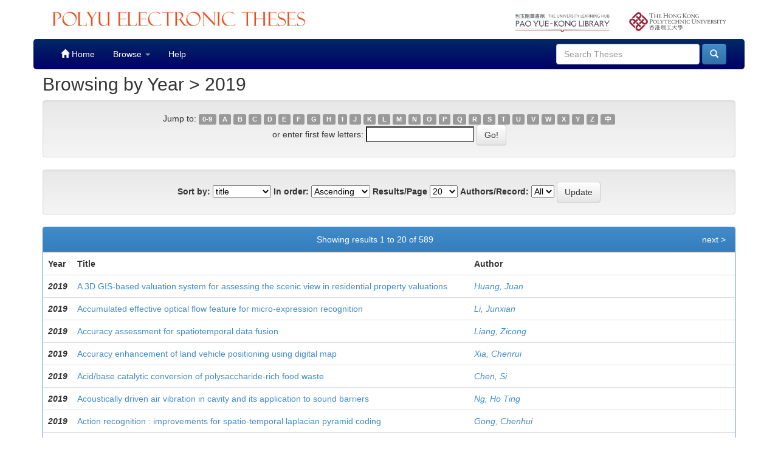

--- FILE ---
content_type: text/html;charset=UTF-8
request_url: https://theses.lib.polyu.edu.hk/browse?type=year&sort_by=1&order=ASC&rpp=20&etal=-1&value=2019&starts_with=F
body_size: 5556
content:




























<!DOCTYPE html>
<html>
    <head>
        <title>PolyU Electronic Theses: Browsing ETheses</title>
        <meta http-equiv="Content-Type" content="text/html; charset=UTF-8" />
        <meta name="Generator" content="DSpace 6.2" />
        <meta name="viewport" content="width=device-width, initial-scale=1.0">
        <link rel="shortcut icon" href="/favicon.ico" type="image/x-icon"/>
        <link rel="stylesheet" href="/static/css/jquery-ui-1.10.3.custom/redmond/jquery-ui-1.10.3.custom.css" type="text/css" />
        <link rel="stylesheet" href="/static/css/bootstrap/bootstrap.min.css" type="text/css" />
        <link rel="stylesheet" href="/static/css/bootstrap/bootstrap-theme.min.css" type="text/css" />
        <link rel="stylesheet" href="/static/css/bootstrap/dspace-theme.css" type="text/css" />

        <link rel="search" type="application/opensearchdescription+xml" href="/open-search/description.xml" title="DSpace"/>

        
        <script type='text/javascript' src="/static/js/jquery/jquery-1.10.2.min.js"></script>
        <script type='text/javascript' src='/static/js/jquery/jquery-ui-1.10.3.custom.min.js'></script>
        <script type='text/javascript' src='/static/js/bootstrap/bootstrap.min.js'></script>
        <script type='text/javascript' src='/static/js/holder.js'></script>
        <script type="text/javascript" src="/utils.js"></script>
        <script type="text/javascript" src="/static/js/choice-support.js"> </script>
        <!--


    
    
-->

    
    

<script async src="https://www.googletagmanager.com/gtag/js?id=G-EYPQSVMLMD"></script>
<script>
  window.dataLayer = window.dataLayer || [];
  function gtag(){dataLayer.push(arguments);}
  gtag('js', new Date());

  gtag('config', 'G-EYPQSVMLMD');
</script>


<!-- add GA download stats -->
        <script>
        $( document ).ready(function() {
                console.log( "ready!" );
                $("#downloadPdf").click(function(){
                        console.log("download pdf click");
			console.log($("#fileDescription")[0].innerText);
			console.log($("#downloadPdf")[0].href);
                        //gtag('send',{hitType: 'event', eventCategory: 'ETheses', eventAction: 'Fulltext download: ' + $("#fileDescription")[0].innerText, eventLabel: $("#downloadPdf")[0].href, transport: 'beacon'});
			gtag('event', 'Fulltext download', {'event_category': $("#fileDescription")[0].innerText,'event_label': $("#downloadPdf")[0].href,'transport_type': 'beacon'});
			//gtag('event', 'login', {'method': 'EThese'});
			//gaTrackClick("Thesis Download",$("#fileDescription")[0].innerText,$("#downloadPdf")[0].href);
                });
        });
        </script>
        <!-- end -->




<!-- HTML5 shim and Respond.js IE8 support of HTML5 elements and media queries -->
<!--[if lt IE 9]>
  <script src="/static/js/html5shiv.js"></script>
  <script src="/static/js/respond.min.js"></script>
<![endif]-->


    </head>

    
    
    <body class="undernavigation">
<a class="sr-only" href="#content">Skip navigation</a>


    
<header class="navbar navbar-inverse navbar-fixed-top" style="background-image: linear-gradient(to bottom,#FFFFFF 0,#FFFFFF 100%);     box-shadow: inset 0 0px 0 rgba(255,255,255,0.15), 0 0px 0px rgba(0,0,0,0.075);     border-color: #FFFFFF;" >

<div class="container" style="background-color: white;padding-top: 10px;padding-bottom: 10px;">
            <div class="col-md-6 col-sm-8 col-xs-12"><a href="/"><img id="home-logo" src="/image/lib_edbcs_logo.png" class="img img-responsive" style="max-height:40px;padding-top:5px"></a></div>
            <div class="col-md-2 hidden-sm hidden-xs pull-right"><a href="https://www.polyu.edu.hk" target="_blank"><img id="poly-logo" src="/image/logo_polyu.png" class="img img-responsive" style="max-height:50px;padding-top: 10px;"></a></div>
            <div class="col-md-2 hidden-sm hidden-xs pull-right"><a href="https://www.lib.polyu.edu.hk/" target="_blank"><img id="lib-logo" src="/image/lib_logo.png" class="img img-responsive" style="max-height:50px;padding-top: 10px;"></a></div>
            
            <br>
        </div>



            <div class="container" style="background-image: -ms-linear-gradient(#002866,#000066);background-image: -webkit-gradient(linear,left 0,left 100%,from(#002866),to(#000066)); border-radius: 5px;">
		

		<style>
			.navbar .navbar-nav>.active>a {
    background-color: #001866;
}
		</style>
                

























       <div class="navbar-header">
         <button type="button" class="navbar-toggle" data-toggle="collapse" data-target=".navbar-collapse">
           <span class="icon-bar"></span>
           <span class="icon-bar"></span>
           <span class="icon-bar"></span>
         </button>
         
       </div>
       <nav class="collapse navbar-collapse bs-navbar-collapse" role="navigation">
	<style>
	
.navbar-inverse .navbar-nav>li>a:hover {
    color: #fff;
    background-color: #8f0000;
}

	.navbar-inverse .navbar-nav>li>a {
    color: #FFFFFF;
}
      .navbar-inverse,     .navbar-nav>.active>a,.navbar-inverse	 .navbar-nav>.active>a:hover{
    color: #fff;
    background-color: #8f0000;

}

/*	.navbar-inverse .navbar-nav>.active>a, .navbar-inverse .navbar-nav>.active>a:hover, .navbar-inverse .navbar-nav>.active>a:focus {
    color: #fff;
    background-color: #8f0000; 
	
}*/

.navbar-inverse .navbar-nav>.open>a, .navbar-inverse .navbar-nav>.open>a:hover, .navbar-inverse .navbar-nav>.open>a:focus {
    color: #fff;
    /*background-color: #8f0000;*/
}

.navbar-inverse .navbar-nav>li>a:hover {
    color: #fff;
    background-color: #8f0000;
}

	</style>
         <ul class="nav navbar-nav">
           <li class=""><a href="/"><span class="glyphicon glyphicon-home"></span> Home</a></li>
                
           <li class="dropdown">
             <a href="#" class="dropdown-toggle" data-toggle="dropdown">Browse <b class="caret"></b></a>
             <ul class="dropdown-menu">
               <!--<li><a href="/community-list">Communities<br/>&amp;&nbsp;Collections</a></li>-->
				<li class="divider"></li>
        <li class="dropdown-header">Browse Items by:</li>
				
				
				
				      			<li><a href="/browse?type=author">Author</a></li>
					
				      			<li><a href="/browse?type=title">Title</a></li>
					
				      			<li><a href="/browse?type=department">Department</a></li>
					
				      			<li><a href="/browse?type=degree">Degree</a></li>
					
				      			<li><a href="/browse?type=year">Year</a></li>
					
				      			<li><a href="/browse?type=award">Award</a></li>
					
				    
				

            </ul>
          </li>
          <li class=""><script type="text/javascript">
<!-- Javascript starts here
document.write('<a href="#" onClick="var popupwin = window.open(\'/help/index.html\',\'dspacepopup\',\'height=600,width=550,resizable,scrollbars\');popupwin.focus();return false;">Help<\/a>');
// -->
</script><noscript><a href="/help/index.html" target="dspacepopup">Help</a></noscript></li>
       </ul>

 
 
       <div class="nav navbar-nav navbar-right">
		<ul class="nav navbar-nav navbar-right">
         <li class="dropdown">
         
           <!-- <a href="#" class="dropdown-toggle" data-toggle="dropdown"><span class="glyphicon glyphicon-user"></span> Sign on to: <b class="caret"></b></a>-->
	             
             <ul class="dropdown-menu">
               <li><a href="/mydspace">My ETheses</a></li>
               <li><a href="/subscribe">Receive email<br/>updates</a></li>
               <li><a href="/profile">Edit Profile</a></li>

		
             </ul>
           </li>
          </ul>
          
	
	<form method="get" action="/simple-search" class="navbar-form navbar-right">
	    <div class="form-group">
          <input type="text" class="form-control" placeholder="Search&nbsp;Theses" name="query" id="tequery" size="25"/>
        </div>
        <button type="submit" class="btn btn-primary"><span class="glyphicon glyphicon-search"></span></button>

	</form></div>
    </nav>

            </div>

</header>

<main id="content" role="main" style="padding-top:60px;">
                



        
<div class="container">
	


























	
	<h2 style="margin-top:-3px">
		Browsing  by Year >  2019
	</h2>

	
	
	<div id="browse_navigation" class="well text-center">
	<form method="get" action="/browse">
			<input type="hidden" name="type" value="year"/>
			<input type="hidden" name="sort_by" value="1"/>
			<input type="hidden" name="order" value="ASC"/>
			<input type="hidden" name="rpp" value="20"/>
			<input type="hidden" name="etal" value="-1" />
<input type="hidden" name="value" value="2019"/>
	
	
	
		<span>Jump to:</span>
	                        <a class="label label-default" href="/browse?type=year&amp;sort_by=1&amp;order=ASC&amp;rpp=20&amp;etal=-1&amp;value=2019&amp;starts_with=0">0-9</a>

	                        <a class="label label-default" href="/browse?type=year&amp;sort_by=1&amp;order=ASC&amp;rpp=20&amp;etal=-1&amp;value=2019&amp;starts_with=A">A</a>

	                        <a class="label label-default" href="/browse?type=year&amp;sort_by=1&amp;order=ASC&amp;rpp=20&amp;etal=-1&amp;value=2019&amp;starts_with=B">B</a>

	                        <a class="label label-default" href="/browse?type=year&amp;sort_by=1&amp;order=ASC&amp;rpp=20&amp;etal=-1&amp;value=2019&amp;starts_with=C">C</a>

	                        <a class="label label-default" href="/browse?type=year&amp;sort_by=1&amp;order=ASC&amp;rpp=20&amp;etal=-1&amp;value=2019&amp;starts_with=D">D</a>

	                        <a class="label label-default" href="/browse?type=year&amp;sort_by=1&amp;order=ASC&amp;rpp=20&amp;etal=-1&amp;value=2019&amp;starts_with=E">E</a>

	                        <a class="label label-default" href="/browse?type=year&amp;sort_by=1&amp;order=ASC&amp;rpp=20&amp;etal=-1&amp;value=2019&amp;starts_with=F">F</a>

	                        <a class="label label-default" href="/browse?type=year&amp;sort_by=1&amp;order=ASC&amp;rpp=20&amp;etal=-1&amp;value=2019&amp;starts_with=G">G</a>

	                        <a class="label label-default" href="/browse?type=year&amp;sort_by=1&amp;order=ASC&amp;rpp=20&amp;etal=-1&amp;value=2019&amp;starts_with=H">H</a>

	                        <a class="label label-default" href="/browse?type=year&amp;sort_by=1&amp;order=ASC&amp;rpp=20&amp;etal=-1&amp;value=2019&amp;starts_with=I">I</a>

	                        <a class="label label-default" href="/browse?type=year&amp;sort_by=1&amp;order=ASC&amp;rpp=20&amp;etal=-1&amp;value=2019&amp;starts_with=J">J</a>

	                        <a class="label label-default" href="/browse?type=year&amp;sort_by=1&amp;order=ASC&amp;rpp=20&amp;etal=-1&amp;value=2019&amp;starts_with=K">K</a>

	                        <a class="label label-default" href="/browse?type=year&amp;sort_by=1&amp;order=ASC&amp;rpp=20&amp;etal=-1&amp;value=2019&amp;starts_with=L">L</a>

	                        <a class="label label-default" href="/browse?type=year&amp;sort_by=1&amp;order=ASC&amp;rpp=20&amp;etal=-1&amp;value=2019&amp;starts_with=M">M</a>

	                        <a class="label label-default" href="/browse?type=year&amp;sort_by=1&amp;order=ASC&amp;rpp=20&amp;etal=-1&amp;value=2019&amp;starts_with=N">N</a>

	                        <a class="label label-default" href="/browse?type=year&amp;sort_by=1&amp;order=ASC&amp;rpp=20&amp;etal=-1&amp;value=2019&amp;starts_with=O">O</a>

	                        <a class="label label-default" href="/browse?type=year&amp;sort_by=1&amp;order=ASC&amp;rpp=20&amp;etal=-1&amp;value=2019&amp;starts_with=P">P</a>

	                        <a class="label label-default" href="/browse?type=year&amp;sort_by=1&amp;order=ASC&amp;rpp=20&amp;etal=-1&amp;value=2019&amp;starts_with=Q">Q</a>

	                        <a class="label label-default" href="/browse?type=year&amp;sort_by=1&amp;order=ASC&amp;rpp=20&amp;etal=-1&amp;value=2019&amp;starts_with=R">R</a>

	                        <a class="label label-default" href="/browse?type=year&amp;sort_by=1&amp;order=ASC&amp;rpp=20&amp;etal=-1&amp;value=2019&amp;starts_with=S">S</a>

	                        <a class="label label-default" href="/browse?type=year&amp;sort_by=1&amp;order=ASC&amp;rpp=20&amp;etal=-1&amp;value=2019&amp;starts_with=T">T</a>

	                        <a class="label label-default" href="/browse?type=year&amp;sort_by=1&amp;order=ASC&amp;rpp=20&amp;etal=-1&amp;value=2019&amp;starts_with=U">U</a>

	                        <a class="label label-default" href="/browse?type=year&amp;sort_by=1&amp;order=ASC&amp;rpp=20&amp;etal=-1&amp;value=2019&amp;starts_with=V">V</a>

	                        <a class="label label-default" href="/browse?type=year&amp;sort_by=1&amp;order=ASC&amp;rpp=20&amp;etal=-1&amp;value=2019&amp;starts_with=W">W</a>

	                        <a class="label label-default" href="/browse?type=year&amp;sort_by=1&amp;order=ASC&amp;rpp=20&amp;etal=-1&amp;value=2019&amp;starts_with=X">X</a>

	                        <a class="label label-default" href="/browse?type=year&amp;sort_by=1&amp;order=ASC&amp;rpp=20&amp;etal=-1&amp;value=2019&amp;starts_with=Y">Y</a>

	                        <a class="label label-default" href="/browse?type=year&amp;sort_by=1&amp;order=ASC&amp;rpp=20&amp;etal=-1&amp;value=2019&amp;starts_with=Z">Z</a>


        <a class="label label-default" href="/browse?type=year&amp;sort_by=1&amp;order=ASC&amp;rpp=20&amp;etal=-1&amp;value=2019&amp;starts_with=中">中</a>
        

<br/>
	    					<span>or enter first few letters:</span>
	    					<input type="text" name="starts_with"/>&nbsp;<input type="submit" class="btn btn-default" value="Go!" />

	</form>
	</div>
	

	
	<div id="browse_controls" class="well text-center">
	<form method="get" action="/browse">
		<input type="hidden" name="type" value="year"/>
<input type="hidden" name="value" value="2019"/>





		<label for="sort_by">Sort by:</label>
		<select name="sort_by">
 <option value="1" selected="selected">title</option> <option value="2" >Year</option> <option value="3" >Author</option> <option value="4" >submit date</option>
		</select>

		<label for="order">In order:</label>
		<select name="order">
			<option value="ASC" selected="selected">Ascending</option>
			<option value="DESC" >Descending</option>
		</select>

		<label for="rpp">Results/Page</label>
		<select name="rpp">
	
			<option value="20" selected="selected">20</option>
	
			<option value="40" >40</option>
	
			<option value="60" >60</option>
	
			<option value="80" >80</option>
	
			<option value="100" >100</option>

		</select>

		<label for="etal">Authors/Record:</label>
		<select name="etal">

			<option value="0" selected="selected">All</option>
<option value="1" >1</option>	
			<option value="5" >5</option>
	
			<option value="10" >10</option>
	
			<option value="15" >15</option>
	
			<option value="20" >20</option>
	
			<option value="25" >25</option>
	
			<option value="30" >30</option>
	
			<option value="35" >35</option>
	
			<option value="40" >40</option>
	
			<option value="45" >45</option>
	
			<option value="50" >50</option>

		</select>

		<input type="submit" class="btn btn-default" name="submit_browse" value="Update"/>



	</form>
	</div>
<div class="panel panel-primary">
	
	<div class="panel-heading text-center">
		Showing results 1 to 20 of 589

	



	&nbsp;<a class="pull-right" href="/browse?type=year&amp;sort_by=1&amp;order=ASC&amp;rpp=20&amp;etal=-1&amp;value=2019&amp;offset=20">next&nbsp;&gt;</a>

	</div>
	
    
    
	<table align="center" class="table" summary="This table browses all dspace content">
<colgroup><col width="130" /><col width="60%" /><col width="40%" /></colgroup>
<tr>
<th id="t1" class="oddRowEvenCol"><strong>Year</strong></th><th id="t2" class="oddRowOddCol">Title</th><th id="t3" class="oddRowEvenCol">Author</th></tr><tr><td headers="t1" ><strong><em>2019</em></strong></td><td headers="t2" ><a href="/handle/200/9974">A&#x20;3D&#x20;GIS-based&#x20;valuation&#x20;system&#x20;for&#x20;assessing&#x20;the&#x20;scenic&#x20;view&#x20;in&#x20;residential&#x20;property&#x20;valuations</a></td><td headers="t3" ><em><a href="/browse?type=author&amp;value=Huang%2C+Juan">Huang,&#x20;Juan</a></em></td></tr>
<tr><td headers="t1" ><strong><em>2019</em></strong></td><td headers="t2" ><a href="/handle/200/10102">Accumulated&#x20;effective&#x20;optical&#x20;flow&#x20;feature&#x20;for&#x20;micro-expression&#x20;recognition</a></td><td headers="t3" ><em><a href="/browse?type=author&amp;value=Li%2C+Junxian">Li,&#x20;Junxian</a></em></td></tr>
<tr><td headers="t1" ><strong><em>2019</em></strong></td><td headers="t2" ><a href="/handle/200/10553">Accuracy&#x20;assessment&#x20;for&#x20;spatiotemporal&#x20;data&#x20;fusion</a></td><td headers="t3" ><em><a href="/browse?type=author&amp;value=Liang%2C+Zicong">Liang,&#x20;Zicong</a></em></td></tr>
<tr><td headers="t1" ><strong><em>2019</em></strong></td><td headers="t2" ><a href="/handle/200/10548">Accuracy&#x20;enhancement&#x20;of&#x20;land&#x20;vehicle&#x20;positioning&#x20;using&#x20;digital&#x20;map</a></td><td headers="t3" ><em><a href="/browse?type=author&amp;value=Xia%2C+Chenrui">Xia,&#x20;Chenrui</a></em></td></tr>
<tr><td headers="t1" ><strong><em>2019</em></strong></td><td headers="t2" ><a href="/handle/200/9977">Acid&#x2F;base&#x20;catalytic&#x20;conversion&#x20;of&#x20;polysaccharide-rich&#x20;food&#x20;waste</a></td><td headers="t3" ><em><a href="/browse?type=author&amp;value=Chen%2C+Si">Chen,&#x20;Si</a></em></td></tr>
<tr><td headers="t1" ><strong><em>2019</em></strong></td><td headers="t2" ><a href="/handle/200/10129">Acoustically&#x20;driven&#x20;air&#x20;vibration&#x20;in&#x20;cavity&#x20;and&#x20;its&#x20;application&#x20;to&#x20;sound&#x20;barriers</a></td><td headers="t3" ><em><a href="/browse?type=author&amp;value=Ng%2C+Ho+Ting">Ng,&#x20;Ho&#x20;Ting</a></em></td></tr>
<tr><td headers="t1" ><strong><em>2019</em></strong></td><td headers="t2" ><a href="/handle/200/10094">Action&#x20;recognition&#x20;:&#x20;improvements&#x20;for&#x20;spatio-temporal&#x20;laplacian&#x20;pyramid&#x20;coding</a></td><td headers="t3" ><em><a href="/browse?type=author&amp;value=Gong%2C+Chenhui">Gong,&#x20;Chenhui</a></em></td></tr>
<tr><td headers="t1" ><strong><em>2019</em></strong></td><td headers="t2" ><a href="/handle/200/10093">Action&#x20;recognition&#x20;using&#x20;deep&#x20;learning&#x20;models</a></td><td headers="t3" ><em><a href="/browse?type=author&amp;value=Liu%2C+Peng">Liu,&#x20;Peng</a></em></td></tr>
<tr><td headers="t1" ><strong><em>2019</em></strong></td><td headers="t2" ><a href="/handle/200/10266">Active&#x20;control&#x20;of&#x20;the&#x20;sound&#x20;radiation&#x20;from&#x20;a&#x20;finite&#x20;line&#x20;source&#x20;using&#x20;novel&#x20;directional&#x20;secondary&#x20;sources</a></td><td headers="t3" ><em><a href="/browse?type=author&amp;value=Hu%2C+Qi">Hu,&#x20;Qi</a></em></td></tr>
<tr><td headers="t1" ><strong><em>2019</em></strong></td><td headers="t2" ><a href="/handle/200/10012">Acute&#x20;effects&#x20;of&#x20;whole-body&#x20;vibration&#x20;on&#x20;spastic&#x20;hypertonia&#x20;in&#x20;patients&#x20;with&#x20;chronic&#x20;stroke</a></td><td headers="t3" ><em><a href="/browse?type=author&amp;value=Huang%2C+Meizhen">Huang,&#x20;Meizhen</a></em></td></tr>
<tr><td headers="t1" ><strong><em>2019</em></strong></td><td headers="t2" ><a href="/handle/200/10240">An&#x20;adaptive&#x20;degrees-of-freedom&#x20;multi-physics&#x20;numerical&#x20;model&#x20;for&#x20;analysis&#x20;and&#x20;design&#x20;of&#x20;nanofluid-filled&#x20;power&#x20;transformers</a></td><td headers="t3" ><em><a href="/browse?type=author&amp;value=Zhang%2C+Yunpeng">Zhang,&#x20;Yunpeng</a></em></td></tr>
<tr><td headers="t1" ><strong><em>2019</em></strong></td><td headers="t2" ><a href="/handle/200/10145">Adaptive&#x20;optimal&#x20;monthly&#x20;peak&#x20;building&#x20;demand&#x20;limiting&#x20;strategy&#x20;considering&#x20;load&#x20;uncertainty</a></td><td headers="t3" ><em><a href="/browse?type=author&amp;value=Xu%2C+Lei">Xu,&#x20;Lei</a></em></td></tr>
<tr><td headers="t1" ><strong><em>2019</em></strong></td><td headers="t2" ><a href="/handle/200/10115">Additive&#x20;manufacturing-driven&#x20;design&#x20;and&#x20;fabrication&#x20;of&#x20;nanocomposite&#x20;sensing&#x20;units&#x20;for&#x20;ultrasonics-based&#x20;structural&#x20;health&#x20;monitoring</a></td><td headers="t3" ><em><a href="/browse?type=author&amp;value=Pan%2C+Dongyue">Pan,&#x20;Dongyue</a></em></td></tr>
<tr><td headers="t1" ><strong><em>2019</em></strong></td><td headers="t2" ><a href="/handle/200/9924">Adoption&#x20;of&#x20;green&#x20;building&#x20;technologies&#x20;in&#x20;Ghana&#x20;:&#x20;development&#x20;of&#x20;a&#x20;model&#x20;of&#x20;green&#x20;building&#x20;technologies&#x20;and&#x20;issues&#x20;influencing&#x20;their&#x20;adoption</a></td><td headers="t3" ><em><a href="/browse?type=author&amp;value=Darko%2C+Amos">Darko,&#x20;Amos</a></em></td></tr>
<tr><td headers="t1" ><strong><em>2019</em></strong></td><td headers="t2" ><a href="/handle/200/10265">Advanced&#x20;control&#x20;strategies&#x20;of&#x20;renewables&#x20;supporting&#x20;power&#x20;system&#x20;operation</a></td><td headers="t3" ><em><a href="/browse?type=author&amp;value=Lyu%2C+Xue">Lyu,&#x20;Xue</a></em></td></tr>
<tr><td headers="t1" ><strong><em>2019</em></strong></td><td headers="t2" ><a href="/handle/200/10068">Advanced&#x20;phase&#x20;detection&#x20;in&#x20;surface&#x20;plasmonic&#x20;microscopy</a></td><td headers="t3" ><em><a href="/browse?type=author&amp;value=Chow%2C+Wai+Kin">Chow,&#x20;Wai&#x20;Kin</a></em></td></tr>
<tr><td headers="t1" ><strong><em>2019</em></strong></td><td headers="t2" ><a href="/handle/200/10341">Advocacy&#x20;in&#x20;social&#x20;work&#x20;practice&#x20;and&#x20;education&#x20;in&#x20;Hong&#x20;Kong&#x20;:&#x20;how&#x20;can&#x20;it&#x20;be&#x20;learnt?</a></td><td headers="t3" ><em><a href="/browse?type=author&amp;value=Cheung%2C+Kin+Sum">Cheung,&#x20;Kin&#x20;Sum</a></em></td></tr>
<tr><td headers="t1" ><strong><em>2019</em></strong></td><td headers="t2" ><a href="/handle/200/10101">Age-invariant&#x20;face&#x20;recognition&#x20;for&#x20;high&#x20;resolution&#x20;face&#x20;images</a></td><td headers="t3" ><em><a href="/browse?type=author&amp;value=Kong%2C+Minna">Kong,&#x20;Minna</a></em></td></tr>
<tr><td headers="t1" ><strong><em>2019</em></strong></td><td headers="t2" ><a href="/handle/200/10848">Aggregation&#x20;kinetics&#x20;of&#x20;gold-DNA&#x20;(Au-DNA)&#x20;nanoparticles&#x20;in&#x20;aquatic&#x20;environments</a></td><td headers="t3" ><em><a href="/browse?type=author&amp;value=Deng%2C+Zhiying">Deng,&#x20;Zhiying</a></em></td></tr>
<tr><td headers="t1" ><strong><em>2019</em></strong></td><td headers="t2" ><a href="/handle/200/10224">Air&#x20;logistics&#x20;operations&#x20;:&#x20;cabin&#x20;crew&#x20;scheduling&#x20;and&#x20;risk&#x20;analysis</a></td><td headers="t3" ><em><a href="/browse?type=author&amp;value=Wen%2C+Xin">Wen,&#x20;Xin</a></em></td></tr>
</table>

    
	
	<div class="panel-footer text-center">
		Showing results 1 to 20 of 589

	



	&nbsp;<a class="pull-right" href="/browse?type=year&amp;sort_by=1&amp;order=ASC&amp;rpp=20&amp;etal=-1&amp;value=2019&amp;offset=20">next&nbsp;&gt;</a>

	</div>
</div>
	
	













            

</div>
</main>
            
             <footer class="navbar navbar-inverse navbar-bottom" style="background-image: linear-gradient(to bottom,#FFFFFF 0,#FFFFFF 100%); box-shadow: inset 0 0px 0 rgba(255,255,255,0.15), 0 0px 0px rgba(0,0,0,0.075); background-color: #222; border-color: #FFFFFF;">
             <div id="libCredit" style="padding-top: 15px;background: #c3cfd6;color: #3c596a;" class="container navbar text-center">
                <p><a href="https://www.lib.polyu.edu.hk/about-us/library/regulations/privacy-policy-personal-information-collection-statement" target="_blank">Privacy Policy Statement</a>&nbsp;<b>|</b>&nbsp;<a href="https://www.lib.polyu.edu.hk/about-us/library/regulations/copyright" target="_blank">Copyright</a>&nbsp;<b>|</b>&nbsp;Pao Yue-kong Library, The Hong Kong Polytechnic University,Hung Hom, Kowloon, Hong Kong.</p>
            </div>
    </footer>
	<!-- Global site tag (gtag.js) - Google Analytics -->
<script async src="https://www.googletagmanager.com/gtag/js?id=G-EYPQSVMLMD"></script>
<script>
  window.dataLayer = window.dataLayer || [];
  function gtag(){dataLayer.push(arguments);}
  gtag('js', new Date());

  gtag('config', 'G-EYPQSVMLMD');
</script>


    </body>
</html>

